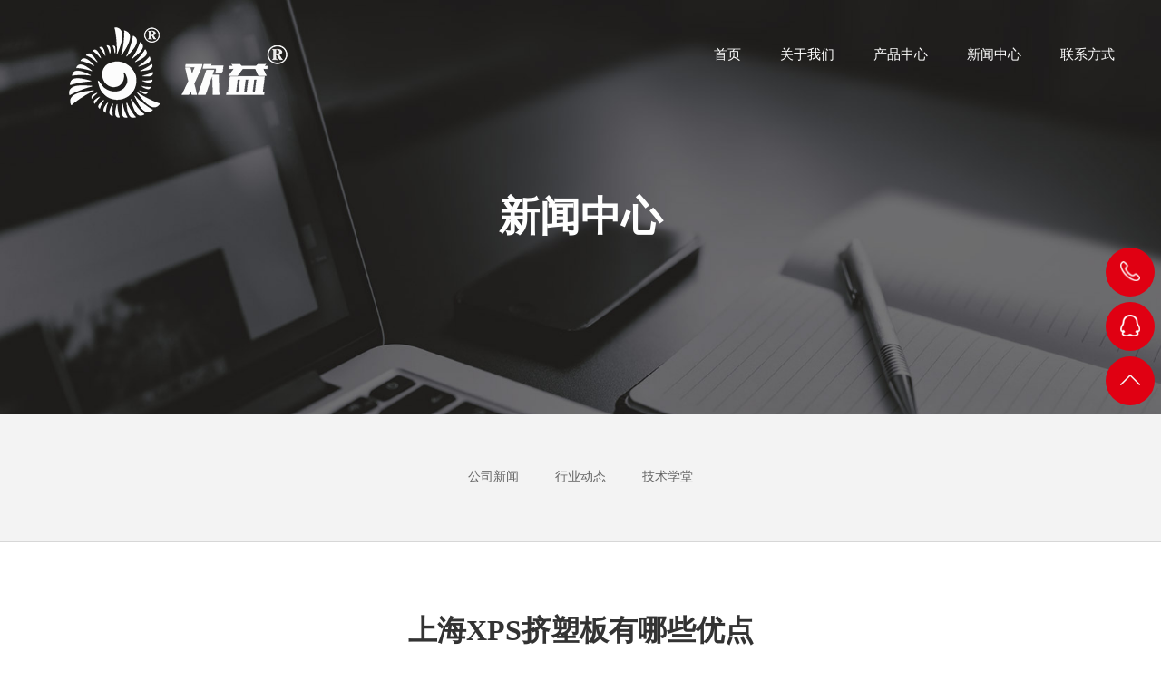

--- FILE ---
content_type: text/html
request_url: https://www.hyjn.cc/news/70.html
body_size: 5425
content:
<!DOCTYPE html>
<html lang="zh-CN" class="desktop">
<head>
<meta charset="UTF-8">
<meta name="viewport" content="width=device-width, user-scalable=no, initial-scale=1.0, maximum-scale=1.0, minimum-scale=1.0">
<meta http-equiv="X-UA-Compatible" content="IE=Edge">
<meta name="format-detection" content="telephone=no" />
<script src="/skin/js/amfe-flexible.js"></script>
<title>上海XPS挤塑板有哪些优点_xps挤塑板-冷库挤塑板-地暖辅材-上海欢益节能科技有限公司</title>
<meta name="keywords" content="上海XPS挤塑板" />
<meta name="description" content="上海XPS挤塑板的全称是挤塑聚苯乙烯泡沫板，简称为挤塑板或者是XPS板。它具有着苯板所无法替代的优越性能，保温性能和抗压性能都不错，更重要的是挤塑板厂家所采用的原料是环保" />
<link rel="stylesheet" href="/skin/css/bootstrap.min.css">
<link rel="stylesheet" href="/skin/css/reset.css">
<link rel="stylesheet" href="/skin/css/animate.css" />
<link rel="stylesheet" href="/skin/css/animation.css" />
<link rel="stylesheet" href="/skin/css/common.css">
<link rel="stylesheet" href="/skin/css/pace-theme-barber-shop.css" />
<link rel="stylesheet" href="/skin/css/news.css">
</head>
<body>
<!-- ========================= 头部开始 ======================== -->
<!-- 手机菜单 -->

<div class="neirong neirong-hide">
  <div class="neirong-bd"> <a href="/" class="neirong-on" >首页</a>  <a href="/about/">关于我们<i></i></a>  <a href="/cpzx/">产品中心<i></i></a> <a href='/news/' class='thisclass'>新闻中心<i></i></a> <a href="/lianxi/">联系方式<i></i></a>  </div>
  <!-- <div class="neirong-close"> </div> --> 
</div>
<!-- 手机菜单结束 -->
<div class="content nav-here">
  <div class="gf-logo">
    <h1><a href="/" title="xps挤塑板-冷库挤塑板-地暖辅材-上海欢益节能科技有限公司"></a></h1>
  </div>
  <header class="gf-header gf-header-side">
    <nav class="gf-pnav black"> <a href="/"  class="neirong-on">首页<i></i></a>  <a href="/about/">关于我们<i></i></a>  <a href="/cpzx/">产品中心<i></i></a> <a href='/news/' class='thisclass'>新闻中心<i></i></a> <a href="/lianxi/">联系方式<i></i></a>  </nav>
    <section class="buttonset buttonset-black">
      <div class="nav-moblie"><a href="javascript:;"></a></div>
    </section>
  </header>
  <!-- 头部结束 --> </div>
<div class="fix-nav-btm"> <a style="color:#828282" href="http://wpa.qq.com/msgrd?v=3&amp;uin=604112267&amp;site=qq&amp;menu=yes">
  <div class="fnb-one" id="J-call-qq">
    <div class="fnb-one-img"><img src="/skin/images/fnb-one-img-1.png"></div>
    <div class="fnb-one-desc">QQ联系<img src="/skin/images/fnb-one-img-arrow.png"></div>
  </div>
  </a> <a style="color: #828282" href="tel:400-8380-810">
  <div class="fnb-one">
    <div class="fnb-one-img"><img src="/skin/images/fnb-one-img-2.png"></div>
    <div class="fnb-one-desc">电话联系<img src="/skin/images/fnb-one-img-arrow.png"></div>
  </div>
  </a> <a style="color: #828282" href="tel:021-39946832">
  <div class="fnb-one">
    <div class="fnb-one-img"><img src="/skin/images/fnb-one-img-3.png"></div>
    <div class="fnb-one-desc">手机联系<img src="/skin/images/fnb-one-img-arrow.png"></div>
  </div>
  </a> </div>
 
<!-- fixed头部 -->

<div class="navbar-fixed">
  <div class="container">
    <div class="logo pull-left"><a href="/"><img src="/skin/images/logo2.png"/></a></div>
    <div class="right_menu pull-right hidden-xs"> <a href="/"  class="neirong-on">首页<i></i></a>  <a href="/about/">关于我们<i></i></a>  <a href="/cpzx/">产品中心<i></i></a> <a href='/news/' class='thisclass'>新闻中心<i></i></a> <a href="/lianxi/">联系方式<i></i></a>  </div>
  </div>
</div>
<aside class="aside-nav" style="opacity: 1">
  <div class="aside-nav-in">
    <div class="aside-nav-one more-width more-width-call"><a href="javascript:;">
      <div class="aside-nav-one-img"><img src="/skin/images/icon_phone.png"></div>
      <div class="aside-nav-one-desc">400-8380-810</div>
      </a></div>
    <div class="aside-nav-one more-width more-width-qq">
      <div class="aside-nav-one-img"><img src="/skin/images/icon_qq.png"></div>
      <div class="aside-nav-one-desc">
        <div class="qq-name-box">
          <div class="qq-name"> <a href="tencent://message/?uin=604112267"> <i style=""></i> <span>客服一</span> </a> </div>
          <div class="qq-name"> <a href="tencent://message/?uin="> <i style="background: url('/skin/images/icon_qq.png') no-repeat center/contain;"></i> <span>客服二</span> </a> </div>
          <div class="qq-name"> <a href="tencent://message/?uin="> <i style="background: url('/skin/images/icon_qq.png') no-repeat center/contain;"></i> <span>客服三</span> </a> </div>
        </div>
      </div>
    </div>
    <div class="aside-nav-one more-width back-top"><a href="javascript:;">
      <div class="aside-nav-one-img"><img src="/skin/images/icon_top.png"></div>
      <div class="aside-nav-one-desc">返回顶部</div>
      </a></div>
  </div>
</aside>
<!-- 右侧导航end --> <!-- 头部结束 -->
<div class="banner">
  <picture>
    <source srcset="/skin/images/banner-news-m.jpg" media="(max-width: 48em)">
    <img class="img-responsive" srcset="/skin/images/banner-news.jpg"> </picture>
  <div class="banner_txt">
    <div class="DIV">
      <div class="banner_txt1">新闻中心</div>
      <div class="banner_txt2"></div>
    </div>
  </div>
</div>
<div class="fix-nav-btm"> <a style="color:#828282" href="http://wpa.qq.com/msgrd?v=3&amp;uin=604112267&amp;site=qq&amp;menu=yes">
  <div class="fnb-one" id="J-call-qq">
    <div class="fnb-one-img"><img src="/skin/images/fnb-one-img-1.png"></div>
    <div class="fnb-one-desc">QQ联系<img src="/skin/images/fnb-one-img-arrow.png"></div>
  </div>
  </a> <a style="color: #828282" href="tel:400-8380-810">
  <div class="fnb-one">
    <div class="fnb-one-img"><img src="/skin/images/fnb-one-img-2.png"></div>
    <div class="fnb-one-desc">电话联系<img src="/skin/images/fnb-one-img-arrow.png"></div>
  </div>
  </a> <a style="color: #828282" href="tel:021-39946832">
  <div class="fnb-one">
    <div class="fnb-one-img"><img src="/skin/images/fnb-one-img-3.png"></div>
    <div class="fnb-one-desc">手机联系<img src="/skin/images/fnb-one-img-arrow.png"></div>
  </div>
  </a> </div>
 
<!-- ========================= 内容开始 ======================== -->
<article>
  <div class="menu menu-news-dtl container">
    <ul>
      
      <li>
        <div><a href="/news/gsxw/">公司新闻</a></div>
        <i></i> </li>
      
      <li>
        <div><a href="/news/hyxw/">行业动态</a></div>
        <i></i> </li>
      
      <li>
        <div><a href="/news/jsxt/">技术学堂</a></div>
        <i></i> </li>
      
    </ul>
    <div class="clearfix"></div>
  </div>
  <div class="line"></div>
  <div class="news-all news-all-dtl">
    <div class="container">
      <div class="news-dtl">
        <h2 class="news-title">上海XPS挤塑板有哪些优点</h2>
        <div class="news-belong">
          <div class="belong-one"><img src="/skin/images/news-belong-1.png" alt="">发布时间：2021-11-30 08:12</div>
          <div class="belong-one"><img src="/skin/images/news-belong-2.png" alt="">发布者：admin</div>
          <div class="belong-one"><img style="top: -1px;" src="/skin/images/news-belong-3.png" alt="">浏览次数：<script src="/plus/count.php?view=yes&aid=70&mid=1" type='text/javascript' language="javascript"></script></div>
        </div>
        <div class="news-edit"> 
          <!-- 编辑框 --> 
          <div style="color: rgb(0, 0, 0); font-family: tahoma, &quot;Microsoft YaHei&quot;, 宋体, Simsun, Mingliu, Arial, Helvetica;">
	<span style="font-size:20px;">上海XPS挤塑板的全称是挤塑聚苯乙烯泡沫板，简称为挤塑板或者是XPS板。它具有着苯板所无法替代的优越性能，保温性能和抗压性能都不错，更重要的是挤塑板厂家所采用的原料是环保型材料，不会造成污染，属于环保型建材。</span></div>
<div style="color: rgb(0, 0, 0); font-family: tahoma, &quot;Microsoft YaHei&quot;, 宋体, Simsun, Mingliu, Arial, Helvetica;">
	&nbsp;</div>
<div style="color: rgb(0, 0, 0); font-family: tahoma, &quot;Microsoft YaHei&quot;, 宋体, Simsun, Mingliu, Arial, Helvetica;">
	<span style="font-size:20px;">&nbsp; &nbsp; &nbsp; &nbsp;一、上海XPS挤塑板的防水性和防潮性是一绝，本身完全不吸水，充分避免出现漏水、渗透、结霜、冷静等等其他板材经常会发生的问题。</span></div>
<div style="color: rgb(0, 0, 0); font-family: tahoma, &quot;Microsoft YaHei&quot;, 宋体, Simsun, Mingliu, Arial, Helvetica;">
	<span style="font-size:20px;">&nbsp; &nbsp; &nbsp; &nbsp;二、上海XPS挤塑板的质地比较轻，使用和操作非常简单便捷，在运输、安装和切割过程中也不容易发生损坏。更为难得的是挤塑板的环保性能非常好，化学性质很稳定，不会挥发出任何有害物质，对人体和周围环境不会产生不良影响，整个生产制造和使用过程都不会造成任何工业污染。</span></div>
<div style="color: rgb(0, 0, 0); font-family: tahoma, &quot;Microsoft YaHei&quot;, 宋体, Simsun, Mingliu, Arial, Helvetica;">
	&nbsp;</div>
<div style="color: rgb(0, 0, 0); font-family: tahoma, &quot;Microsoft YaHei&quot;, 宋体, Simsun, Mingliu, Arial, Helvetica;">
	<span style="font-size:20px;">&nbsp; &nbsp; &nbsp; &nbsp;三、上海XPS挤塑板由于是通过连续挤压所致的紧密闭孔式结构，因此密度、吸水率、导热系数和蒸汽渗透率方面的表现都大大高于其他板材。挤塑板的保温隔热性更是其制胜的法宝。挤塑板的闭孔率达到了99%以上，能够形成真空层，充分避免空气流动产生的热量损失，保证其保温效果的稳定性和持久度。</span></div>
<div style="color: rgb(0, 0, 0); font-family: tahoma, &quot;Microsoft YaHei&quot;, 宋体, Simsun, Mingliu, Arial, Helvetica;">
	<span style="font-size:20px;">&nbsp; &nbsp; &nbsp; &nbsp;四、此外对高强度压力的抵抗作用也让上海XPS挤塑板获得了普遍认可，不同型号和厚度的挤塑板抗压强度高达150-700Kpa以上，抗冲击性能也表现优良。<br />
	&nbsp; &nbsp; &nbsp; &nbsp;五、上海欢益节能建材有限公司主营：冷库挤塑板，地暖材料，地暖辅材，xps挤塑板。上海欢益建材欢迎您的咨询，为您提供最优质的服务。</span><br />
	&nbsp;</div>
 </div>
      </div>
    </div>
  </div>
  <div class="news-ctrl">
    <div class="container"> <a class='news-ctrl-l'><img src='/skin/images/ctrl-one-img-l.png'><span class='words'>没有了</span></a>  <a class='news-ctrl-r'><img src='/skin/images/ctrl-one-img-r.png'><span class='words'>没有了</span></a>  </div>
  </div>
</article>
<!-- ========================= 内容结束 ======================== --> 
<footer>
  <div class="m-totop">返回顶部</div>
  <div class="container">
    <div class="footer-l">
      <ul>
        <li>
          <dl>
            <dt> <a href="/about/">关于我们</a> <i class="f-arrow"><img src="/skin/images/f-arrow.png"></i> </dt>
            <div class="footer-sub-menu">  </div>
          </dl>
        </li><li>
          <dl>
            <dt> <a href="/cpzx/">产品中心</a> <i class="f-arrow"><img src="/skin/images/f-arrow.png"></i> </dt>
            <div class="footer-sub-menu"> 
              <dd><a href="/cpzx/xpsjsb/">建筑屋面挤塑板</a></dd>
              
              <dd><a href="/cpzx/jsb/">内外墙挤塑板</a></dd>
              
              <dd><a href="/cpzx/jisuban1/">冷库专用挤塑板</a></dd>
              
              <dd><a href="/cpzx/dinuan/">地暖集成辅材</a></dd>
              
              <dd><a href="/cpzx/wutuzaipeidingzhiban/"> 无土栽培定植板</a></dd>
              
              <dd><a href="/cpzx/xpspudianbao_didianbao/"> xps铺垫宝/地垫宝</a></dd>
               </div>
          </dl>
        </li><li>
          <dl>
            <dt> <a href="/news/">新闻中心</a> <i class="f-arrow"><img src="/skin/images/f-arrow.png"></i> </dt>
            <div class="footer-sub-menu"> 
              <dd><a href="/news/gsxw/">公司新闻</a></dd>
              
              <dd><a href="/news/hyxw/">行业动态</a></dd>
              
              <dd><a href="/news/jsxt/">技术学堂</a></dd>
               </div>
          </dl>
        </li><li>
          <dl>
            <dt> <a href="/lianxi/">联系方式</a> <i class="f-arrow"><img src="/skin/images/f-arrow.png"></i> </dt>
            <div class="footer-sub-menu">  </div>
          </dl>
        </li>
      </ul>
    </div>
    <div class="footer-r">
      <div class="f-share"> <a class="f-share-one" href="javascript:;"> <img src="/skin/images/f-share-one-1.png">
        <div class="fs-one-qrcode"><img src="/skin/images/ew1.jpg" width="150"></div>
        </a> <a class="f-share-one" href="javascript:;"> <img src="/skin/images/f-share-one-2.png" alt="">
        <div class="fs-one-qrcode"><img src="/skin/images/ew2.jpg" alt="" width="150"></div>
        </a> <a class="f-share-one" href="http://wpa.qq.com/msgrd?v=3&uin=604112267&site=qq&menu=yes" target="_blank"><img src="/skin/images/f-share-one-3.png" alt=""></a> </div>
      <div class="f-belongs">
        <div class="f-belongs-one">Tel-A：400-8380-810</div>
        <div class="f-belongs-one">Tel-B：021-39946832</div>
        <div class="f-belongs-one">E-Mail：shhyjn@163.com</div>
        <div class="f-belongs-one">上海市嘉定区曹联支路27号-10#</div>
      </div>
    </div>
  </div>
  <div class="copyright">
    <div class="container">
      <div class="copyright-l">
        <h2>友情链接：</h2>
        <ul>
          
          <li> <a href='http://www.shamsp.com' target='_blank'>盒饭配送</a>  </li>
          
          <li> <a href='http://www.hyjn.cc' target='_blank'>冷库挤塑板</a>  </li>
          
          <li> <a href='http://www.njminuo.com/' target='_blank'>污水提升器</a>  </li>
          
          <li> <a href='http://www.sh-gyjc.com/' target='_blank'>上海挤塑板</a>  </li>
          
          <li> <a href='http://www.hyjn.cc' target='_blank'>xps挤塑板</a>  </li>
          
        </ul>
      </div>
      <div class="copyright-r">Copyright &copy; 2017-2025 上海欢益节能科技有限公司 版权所有   <span class="cip-r">备案号：<a href="http://beian.miit.gov.cn/" target="_blank" rel="nofollow">沪ICP备2020038089号</a></span>   <span class="cip-r"><a href="/sitemap.xml" target="_blank">XML地图</a></span>   <span class="cip-r"><a href="/" target="_blank">上海欢益建材</a></span></div>
    </div>
  </div>
</footer>
 
<script src="/skin/js/jquery.min.js"></script> 
<script src="/skin/js/bootstrap.min.js"></script> 
<script src="/skin/js/jquery.lazyload.min.js"></script> 
<script src="/skin/js/jquery.scrollup.min.js"></script> 
<script src="/skin/js/main.js"></script>
</body>
</html>

--- FILE ---
content_type: text/html; charset=utf-8
request_url: https://www.hyjn.cc/plus/count.php?view=yes&aid=70&mid=1
body_size: 148
content:
document.write('313');


--- FILE ---
content_type: text/css
request_url: https://www.hyjn.cc/skin/css/common.css
body_size: 9808
content:
@charset "UTF-8";
@font-face {
    font-family: 'geoslab703_md_btmedium';
    src: url('../fonts/geo703m-webfont.eot');
    src: url('../fonts/geo703m-webfont.eot') format('embedded-opentype'),
         url('../fonts/geo703m-webfont.woff2') format('woff2'),
         url('../fonts/geo703m-webfont.woff') format('woff'),
         url('../fonts/geo703m-webfont.ttf') format('truetype'),
         url('../fonts/geo703m-webfont.svg#geoslab703_md_btmedium') format('svg');
    font-weight: normal;
    font-style: normal;

}

/* 设置默认字体 */ 
body, button, input, select, textarea {
    font-family: "Microsoft YaHei","simsun","Arail";
    font-size: 16px;
    outline:none;
    color:#000000 ;
    position:relative;
}
ul,ol{padding:0;margin-bottom:0px;}
li{list-style:none;}
.fl{float: left}
.fr{float: right}
/*公共样式开始-------------*/
    /*头部*/

.menu{width:100%;overflow:hidden;height:80px;}
.menu ul{position:relative;float:left;left:50%;}
.menu ul li {
    position: relative;
    float: left;
    left: -50%;
    margin: 0 9px;
    font-size: 14px;
    color: #666666;
    overflow: hidden;
    margin-top: 30px;
    cursor: pointer;
}
.menu ul li div{padding-bottom:10px;}
.menu ul li a,.menu ul li a:hover{color:#666666;}
.menu ul li i{width: 100%; height: 1px;display: block;
-webkit-transform: translateX(-110%);
   -moz-transform: translateX(-110%);
     -o-transform: translateX(-110%);
        transform: translateX(-110%);
    background:#e00013;
-moz-transition: all .3s ease-out;
  -o-transition: all .3s ease-out;
     transition: all .3s ease-out;
  } 
.menu ul li:hover i,.menu ul li.cur i{
  -webkit-transform: translateX(0);
   -moz-transform: translateX(0);
     -o-transform: translateX(0);
        transform: translateX(0);
}

@media (min-width: 768px){
  .menu{height:120px;}
  .menu ul li{margin:0 20px;margin-top:45px;}
}
@media (min-width:992px) {
  .menu{height:140px;}
  .menu ul li{margin:0 20px;margin-top:60px;}
}

@media (max-width:992px){
  .menu ul li div{padding-bottom:2px;}
  .menu {
    height: auto;
    padding-top: 35px;
    padding-bottom: 35px;
  }
  .menu ul li {
    margin: 0 17px;
  }
}

@media (max-width:544px){
  .menu {
    padding-top: 25px;
    padding-bottom: 25px;
  }
  .menu ul li {
    margin: 0 7px;
    font-size: 12px;
  }
}


/*QQ在线客服*/
/*.QQ_s{width:135px;height:102px;position:fixed;right:10px;top:100px;z-index:9999999}
.QQ_y{width:135px;overflow:hidden;overflow:hidden;height:102px}
.QQ_x{width:135px;height:295px;overflow:hidden;background:url(../images/qq_s_03.png) no-repeat;display:none;padding-top:110px}
.qq_i{width:84px;height:30px;overflow:hidden;overflow:hidden;background:url(../images/qq_s_i_03.jpg) no-repeat;display:block;margin:0 auto;color:#fff;line-height:220%;text-indent:28px;font-size:13px;margin-bottom:5px}
.qq_i:hover{color:#fff}*/


.gf-logo h1{width: 292px;height: 100px;margin-top:30px;margin-bottom:5px;position: absolute; top:0; left: 4%;z-index: 2;}
.gf-logo h1 a{background:url(../images/logo.png) no-repeat center;display:block;-moz-background-size: auto 50px;-o-background-size: auto 50px;height:100px;width:292px;}
.gf-logo h1 a:focus {
    outline: none;
}

/*------------------------------- 侧边栏 -------------------------------------*/
.aside-nav {
    position: fixed;
    right: 7px;
    top: 50%;
    transform:translateY(-50%);
    z-index: 10000;
}
.aside-nav-close {
    margin: 0 auto;
    width: 54px;
    height: 54px;
    line-height: 52px;
    background: #e75c1e;
    border-radius: 50%;
    text-align: center;
    visibility: visible;
    cursor: pointer;
}
.aside-nav-in.close {
    transform: translateX(100px);
    visibility: hidden;
    transition: .3s;
}
.aside-nav-one {
    position: relative;
    margin-top: 6px;
    margin-bottom: 6px;
    height:54px;
    width:54px;
    line-height: 52px;
    text-align: right;
}

.aside-nav-one-img {
    position: absolute;
    left: 0;
    top: -1px;
    z-index: 10;
    width: 54px;
    height: 54px;
    text-align: center;
    transition: .3s;
}
.aside-nav-one-img img{
    width: 22px;
}
.more-width:hover .aside-nav-one-img {
    left: -73px;
}
.more-width-call:hover .aside-nav-one-img {
    left: -102px;
}
.aside-nav-one-desc {
    position: absolute;
    right: 0;
    padding-right: 16px;
    width: 54px;
    height: 54px;
    font-size: 14px;
    line-height: 52px;
    background: #e00012;
    color: #e00012;
    border-radius: 50px;
    overflow: hidden;
    -webkit-box-sizing: border-box;
    -moz-box-sizing: border-box;
    box-sizing: border-box;
    transition: .3s, color .1s;
}

.aside-nav-one-desc .qq-name{
    display: inline-block;
    margin-right: 15px;
}

.aside-nav-one-desc .qq-name i{
  width: 22px;
  height: 24px;
  display: inline-block;
  vertical-align: middle;
}

.aside-nav-one-desc .qq-name span{
  font-size: 14px;
  color: #e00012;
  display: inline-block;
  vertical-align: middle;
  margin-left: 1px;
}

.qq-name-box{
    position: absolute;
    right: 0px;
}
.more-width:hover .aside-nav-one-desc {
    width: 125px;
    color: #fff;
    transition: .3s;
}
.more-width-call:hover .aside-nav-one-desc {
    width: 156px;
}

.more-width-qq:hover .aside-nav-one-desc {
    width: 281px;
}

.more-width-qq:hover .aside-nav-one-desc span{
    transition:.3s .1s;
    color: #fff;
}

.more-width-qq:hover .aside-nav-one-img{
    left: -223px;
}

.aside-nav-one-qrcode {
    position: absolute;
    left: -200px;
    top: 50%;
    transform: translateY(-50%);
    opacity: 0;
    visibility: hidden;
    transition: .3s;
}
.aside-nav-one:hover .aside-nav-one-qrcode {
    left: -140px;
    opacity: 1;
    visibility: visible;
}

/*------------------------------- 侧边栏end -------------------------------------*/


.gf-pnav{position: absolute;height:60px;margin-top: 30px;padding-right: 4%;top: 0;right: 0; z-index:3;}
.gf-pnav a {
    color: #fff;
    z-index: 2;
    font-size: 15px;
    margin-top: 21px;
    margin-left: 20px;
    overflow: hidden;
    display: inline-block;
}
.gf-pnav a:focus {
    outline: none;
}
.gf-pnav a i{width: 100%; height: 1px;margin-top:10px; display: block;
-webkit-transform: translateX(-110%);
   -moz-transform: translateX(-110%);
     -o-transform: translateX(-110%);
        transform: translateX(-110%);
        background:#e00013;
-moz-transition: all .3s ease-out;
  -o-transition: all .3s ease-out;
     transition: all .3s ease-out;
} 
.gf-pnav a:hover i{
    -webkit-transform: translateX(0);
   -moz-transform: translateX(0);
     -o-transform: translateX(0);
        transform: translateX(0);
}
.gf-header .focus-text{position: absolute;left: 4%;z-index: 2;color:#fff;}
.gf-state{border-bottom: 1px solid #dedede; }

.neirong{display: none;} 

/*手机菜单样式开始-----------*/
.buttonset {
    position:absolute;right:4%;top:15px;z-index:1000;
 transition: opacity 0.2s cubic-bezier(0.645, 0.045, 0.355, 1),-webkit-transform 0.4s cubic-bezier(0.4, 0.01, 0.165, 0.99);
 -o-transition: opacity 0.2s cubic-bezier(0.645, 0.045, 0.355, 1),-o-transform 0.4s cubic-bezier(0.4, 0.01, 0.165, 0.99);
 -moz-transition: opacity 0.2s cubic-bezier(0.645, 0.045, 0.355, 1),transform 0.4s cubic-bezier(0.4, 0.01, 0.165, 0.99),-moz-transform 0.4s cubic-bezier(0.4, 0.01, 0.165, 0.99);
 transition: opacity 0.2s cubic-bezier(0.645, 0.045, 0.355, 1),transform 0.4s cubic-bezier(0.4, 0.01, 0.165, 0.99);
 transition: opacity 0.2s cubic-bezier(0.645, 0.045, 0.355, 1),transform 0.4s cubic-bezier(0.4, 0.01, 0.165, 0.99),-webkit-transform 0.4s cubic-bezier(0.4, 0.01, 0.165, 0.99),-moz-transform 0.4s cubic-bezier(0.4, 0.01, 0.165, 0.99),-o-transform 0.4s cubic-bezier(0.4, 0.01, 0.165, 0.99);
    transition: opacity 0.2s cubic-bezier(0.645, 0.045, 0.355, 1),transform 0.4s cubic-bezier(0.4, 0.01, 0.165, 0.99),-webkit-transform 0.4s cubic-bezier(0.4, 0.01, 0.165, 0.99);
    -webkit-tap-highlight-color: transparent;
    
}
.nav-moblie {
    width: 25px;
    height:35px;
    position: relative;
    cursor: pointer;
    display: table;
    -o-transition: all 0.5s cubic-bezier(0.7, 0, 0.3, 1) 0s;
    -moz-transition: all 0.5s cubic-bezier(0.7, 0, 0.3, 1) 0s;
    transition: all 0.5s cubic-bezier(0.7, 0, 0.3, 1) 0s;
    -webkit-transition: all 0.5s cubic-bezier(0.7, 0, 0.3, 1) 0s;
    -ms-transition: all 0.5s cubic-bezier(0.7, 0, 0.3, 1) 0s;
    
}
.nav-moblie a {
    background-color: #fff;
    display: block;
    height: 2px;
    margin-top:16px;
    position: relative;
    top: 50%;
    width: 100%;
    -moz-border-radius:2px;
         border-radius:2px;
    
    -o-transition: all 0.3s cubic-bezier(0.7, 0, 0.3, 1) 0s;
    
    -moz-transition: all 0.3s cubic-bezier(0.7, 0, 0.3, 1) 0s;
    
    transition: all 0.3s cubic-bezier(0.7, 0, 0.3, 1) 0s;
    -webkit-transition: all 0.3s cubic-bezier(0.7, 0, 0.3, 1) 0s;
    -ms-transition: all 0.3s cubic-bezier(0.7, 0, 0.3, 1) 0s;
}

.nav-moblie a:after,
.nav-moblie a:before {
    background-color: #fff;
    display: block;
    height: 2px;
    left: 0;
    position: absolute;
    width: 100%;
    -moz-border-radius:2px;
         border-radius:2px;
    content:'';
    -o-transition: all 0.3s cubic-bezier(0.7, 0, 0.3, 1) 0s;
    -moz-transition: all 0.3s cubic-bezier(0.7, 0, 0.3, 1) 0s;
    transition: all 0.3s cubic-bezier(0.7, 0, 0.3, 1) 0s;
    -webkit-transition: all 0.3s cubic-bezier(0.7, 0, 0.3, 1) 0s;
    -ms-transition: all 0.3s cubic-bezier(0.7, 0, 0.3, 1) 0s;
}
.nav-moblie a:after { 
    top: 8px;
    width: 80%;
}
.nav-moblie a:before { 
    left: auto;
    right: 0;
    top: -8px;
    width: 70%;
}
.nav-moblie a:focus{
    outline:none;
}
.buttonset.on{
    -webkit-transform: rotate(90deg);
    -moz-transform: rotate(90deg);
      -o-transform: rotate(90deg);
         transform: rotate(90deg);
}
.buttonset.on .nav-moblie a:after,.buttonset.on .nav-moblie a:before{
    width: 100%;

 transition: -webkit-transform 0.25s 0.2s cubic-bezier(0.4, 0.01, 0.165, 0.99);
 -o-transition: -o-transform 0.25s 0.2s cubic-bezier(0.4, 0.01, 0.165, 0.99);
 -moz-transition: transform 0.25s 0.2s cubic-bezier(0.4, 0.01, 0.165, 0.99), -moz-transform 0.25s 0.2s cubic-bezier(0.4, 0.01, 0.165, 0.99);
 transition: transform 0.25s 0.2s cubic-bezier(0.4, 0.01, 0.165, 0.99);
 transition: transform 0.25s 0.2s cubic-bezier(0.4, 0.01, 0.165, 0.99), -webkit-transform 0.25s 0.2s cubic-bezier(0.4, 0.01, 0.165, 0.99), -moz-transform 0.25s 0.2s cubic-bezier(0.4, 0.01, 0.165, 0.99), -o-transform 0.25s 0.2s cubic-bezier(0.4, 0.01, 0.165, 0.99);
    transition: transform 0.25s 0.2s cubic-bezier(0.4, 0.01, 0.165, 0.99), -webkit-transform 0.25s 0.2s cubic-bezier(0.4, 0.01, 0.165, 0.99);
    top:0;
    
}
.buttonset.on .nav-moblie a:before{
    -webkit-transform: rotate(-45deg);
    -moz-transform: rotate(-45deg);
      -o-transform: rotate(-45deg);
         transform: rotate(-45deg);
}
.buttonset.on .nav-moblie a{
    background: rgba(0, 0, 0, 0);
}
.buttonset.on .nav-moblie a:after{
    -webkit-transform: rotate(45deg);
    -moz-transform: rotate(45deg);
      -o-transform: rotate(45deg);
         transform: rotate(45deg);
}

.neirong { display: block; position: fixed;width:100%; top: 0; z-index: 1000; /*left: -163px;*/overflow-y: auto; left: 0;touch-action: pan-y; -webkit-user-select: none; -webkit-user-drag: none; -webkit-tap-highlight-color: rgba(0, 0, 0, 0); }
.neirong .neirong-bd{
  padding-bottom: 20px;
  padding-top: 65px;
  padding-left: 17px;
  padding-right: 17px;
  visibility: hidden;
}
.neirong a {display: block; height:47px; line-height: 47px; color:#f2f2f2; font-size: 16px; border-bottom: 1px solid #333;
-moz-transition: all .35s ease-out;
  -o-transition: all .35s ease-out;
     transition: all .35s ease-out;}
.neirong a:hover{background:#1f1f1f;color:#fff;}
.content{ left: 0; position: relative;}
.content.content-on{ left:120px;}
.neirong.neirong-on{left: 0;}
.body-on{position: relative;overflow: hidden;}
.html-on{overflow: hidden;}
.neirong-close {
    display: none;
    width: 30px;
    height: 24px;
    background: url(../images/nav_close.png) no-repeat 7px center;
    position: absolute;
    top: 20px;
    right: 4%;
    visibility: hidden;
}
.neirong.neirong-hide{
  background-color:rgba(0,0,0,.8); height:0;
    -moz-transition:background 0.35s linear,height 0.25s ease-in 200ms;
      -o-transition:background 0.35s linear,height 0.25s ease-in 200ms;
         transition:background 0.35s linear,height 0.25s ease-in 200ms;
}
.neirong.neirong-show{
  background-color:#000; height:100%;}
.neirong.neirong-show .neirong-bd,.neirong.neirong-show .neirong-close{visibility: visible;}
.neirong.neirong-hide a{opacity: 0;
-webkit-transform: scale(1.1) translateY(-24px);
   -moz-transform: scale(1.1) translateY(-24px);
     -o-transform: scale(1.1) translateY(-24px);
        transform: scale(1.1) translateY(-24px);}
.neirong.neirong-show a{opacity: 1;-webkit-transform: none;
   -moz-transform: none;
     -o-transform: none;
        transform: none;}
.neirong a:nth-of-type(2){ -moz-transition-delay: 300ms,300ms; -o-transition-delay: 300ms,300ms; transition-delay: 300ms,300ms;}
.neirong a:nth-of-type(3){ -moz-transition-delay: 350ms,350ms; -o-transition-delay: 350ms,350ms; transition-delay: 350ms,350ms;}
.neirong a:nth-of-type(4){ -moz-transition-delay: 400ms,400ms; -o-transition-delay: 400ms,400ms; transition-delay: 400ms,400ms;}
.neirong a:nth-of-type(5){ -moz-transition-delay: 450ms,450ms; -o-transition-delay: 450ms,450ms; transition-delay: 450ms,450ms;}
.neirong a:nth-of-type(6){ -moz-transition-delay: 500ms,500ms; -o-transition-delay: 500ms,500ms; transition-delay: 500ms,500ms;}
.neirong a:nth-of-type(7){ -moz-transition-delay: 550ms,550ms; -o-transition-delay: 550ms,550ms; transition-delay: 550ms,550ms;}
.neirong a:nth-of-type(8){ -moz-transition-delay: 600ms,600ms; -o-transition-delay: 600ms,600ms; transition-delay: 600ms,600ms;}
.neirong a:nth-of-type(9){ -moz-transition-delay: 650ms,650ms; -o-transition-delay: 650ms,650ms; transition-delay: 650ms,650ms;}
.neirong a:nth-of-type(10){ -moz-transition-delay: 700ms,700ms; -o-transition-delay: 700ms,700ms; transition-delay: 700ms,700ms;}
.neirong a:nth-of-type(11){ -moz-transition-delay: 750ms,750ms; -o-transition-delay: 750ms,750ms; transition-delay: 750ms,750ms;}

/*手机版头部*/
.buttonset .show{ 
    background-color: rgba(0,0,0,.8);
 -moz-transition: all .3s;
   -o-transition: all .3s;
      transition: all .3s;}
.buttonset-black .buttonpush{background:url("../images/button_black.png") no-repeat center;}
.buttonset-black .buttonpush.show{background: rgba(0,0,0,.8) url("../images/buttonset.png") no-repeat center;
   -moz-transition: all .3s;
     -o-transition: all .3s;
        transition: all .3s;}

.ctrl-more {
  border: 1px solid #ccc;
  margin: 0 auto;
  width: 46px;
  height: 46px;
  line-height: 50px;
  font-size: 0;
  text-align: center;
  background: #fff;
  border-radius: 50%;
  cursor: pointer;
  transition: .45s;
}
.ctrl-more:hover {
  background: #e00012;
  border: 1px solid #e00012;
}
.ctrl-more i {
  display: inline-block;
  margin-right: 2px;
  margin-left: 2px;
  width: 4px;
  height: 4px;
  background: #e0e0e0;
  border-radius: 50%;
  transition: .45s;
}
.ctrl-more:hover i {
  background: #fff;
}
        
footer {
  background: #232323;
}
.footer-in {
  margin: 0 auto;
  width: 1400px;
}
.footer-l {
  display: inline-block;
  padding-top: 85px;
  vertical-align: top;
}
.footer-l ul li {
  float: left;
  margin-right: 80px;
}
.footer-l ul li:last-child {
  margin-right: 0px;
}
.footer-l dl {
  margin: 0;
  /*height: 57px;*/
}
.footer-l dt {
  margin-bottom: 25px;
}
.footer-l dt a {
  padding-bottom: 4px;
  font-size: 14px;
  color: #c1c1c1;
}
.footer-l dd {
}
.footer-l dd a {
  line-height: 32px;
  font-size: 14px;
  color: #7a7a7a;
  transition: .3s;
}
.footer-l dd a:hover {
  color: #c1c1c1;
}

.footer-r {
  display: inline-block;
  float: right;
  margin-top: 73px;
  vertical-align: top;
}
.f-share {
  font-size: 0;
  text-align: right;
}
.f-share-one {
  position: relative;
  display: inline-block;
  border: 1px solid #838383;
  margin-right: 40px;
  width: 44px;
  height: 44px;
  line-height: 42px;
  text-align: center;
  vertical-align: top;
  border-radius: 50%;
  cursor: pointer;
  transition: .5s;
}
.f-share:hover .f-share-one {
  opacity: .2;
}
.f-share .f-share-one:hover {
  opacity: 1;
}
.f-share-one:last-child {
  margin-right: 0;
}
.fs-one-qrcode {
  position: absolute;
  bottom: 65px;
  left: 50%;
  z-index: 10;
  transform: translateX(-50%) translateY(20px);
  padding: 7px;
  background: rgba(255, 255, 255, .1);
  opacity: 0;
  visibility: hidden;
  transition: .35s .05s;
}
.f-share-one:hover .fs-one-qrcode {
  transform: translateX(-50%) translateY(0px);
  opacity: 1;
  visibility: visible;
}
.f-belongs {
  padding-top: 28px;
  /*border-top: 1px solid #373737;*/
  margin-top: 35px;
}
.f-belongs-one {
  line-height: 32px;
  font-size: 14px;
  color: #7a7a7a;
  text-align: right;
}

.copyright {
  position: relative;
  padding-top: 35px;
  padding-bottom: 35px;
  margin-top: 32px;
}
.copyright::before {
  content: ' ';
  position: absolute;
  top: 0;
  left: 50%;
  transform: translateX(-50%);
  width: 100%;
  height: 1px;
  background: #363636;
}
.copyright-l {
  display: inline-block;
  width: calc(100% - 360px);
  font-size: 0;
}
.copyright-r,
.copyright-l,
.copyright-l h2,
.copyright-l > ul,
.copyright-l > ul > li {
  display: inline-block;
  vertical-align: top;
}
.copyright-l > ul {
  width: calc(100% - 70px);
}
.copyright-l h2 {
  position: relative;
  top: 0px;
  margin: 0;
  margin-right: 10px;
  /*line-height: 21px;*/
  line-height: 16px;
  font-size: 12px;
  color: #515151;
}
.copyright-l > ul > li {
  margin-right: 1px;
  font-size: 12px;
}
.copyright-l > ul > li a {
  color: #515151;
  transition: .3s;
}
.copyright-l > ul > li a:hover {
  color: #c1c1c1;
}

.copyright-r {
  float: right;
  font-size: 12px;
  color: #515151;
}

.about-desc {
  padding-top: 148px;
  padding-bottom: 135px;
  text-align: center;
}
.about-desc h2 {
  position: relative;
  margin: 0;
  margin-bottom: 78px;
  line-height: 42px;
  font-size: 28px;
  color: #464646;
}
.about-desc h2::after {
  content: '';
  position: absolute;
  left: 50%;
  transform: translateX(-50%);
  bottom: -38px;
  width: 28px;
  height: 3px;
  background: #d51b32;
}
.about-desc p.desc {
  margin: 0;
  line-height: 35px;
  font-size: 14px;
}

.about-desc.letmove h2,
.about-desc.letmove p.desc {
  transform: translateY(40px);
  transition: transform .8s .0s, opacity .8s .0s;
  opacity: 0;
}
.about-desc.letmove p.desc {
  transform: translateY(50px);
  transition: transform .8s .1s, opacity .8s .1s;
}
.about-desc.move h2,
.about-desc.move p.desc {
  transform: translateY(0);
  opacity: 1;
}

/*fixed头部样式*/
.navbar-fixed {
    position: fixed;
    top: -70px;
    opacity: 0;
    filter: alpha(opacity:0);
    background: #fff;
    /*background: transparent;*/
    height: 70px;
    width: 100%;
    z-index: 999;
    -moz-box-shadow: 0 0 1px 0 rgba(0, 0, 0, .3), 0 0 6px 2px rgba(0, 0, 0, .15);
         box-shadow: 0 0 1px 0 rgba(0, 0, 0, .3), 0 0 6px 2px rgba(0, 0, 0, .15);
    -moz-transition: all .5s .1s ease;
    -o-transition: all .5s .1s ease;
    transition: all .5s .1s ease;
}
.logo{padding:11.5px 0;}
.right_menu a {
    display: inline-block;
    padding-top: 24px;
    margin-left: 40px;
    font-size: 15px;
    color: #666666;
    overflow: hidden;
}
.right_menu a:focus,
.logo a:focus {
    outline: none;
}
.right_menu i{width: 100%; height: 1px;margin-top:10px; display: block;
-webkit-transform: translateX(-100%);
   -moz-transform: translateX(-100%);
     -o-transform: translateX(-100%);
        transform: translateX(-100%);background:#e00013;
-moz-transition: all .3s ease-out;
  -o-transition: all .3s ease-out;
     transition: all .3s ease-out;
} 
.right_menu a:hover i{
    -webkit-transform: translateX(0);
   -moz-transform: translateX(0);
     -o-transform: translateX(0);
        transform: translateX(0);
}
.navbar-fixed.show{opacity:1;top:0px;}
.navbar-fixed .buttonset{top:10px;}
.navbar-fixed .nav-moblie a,.navbar-fixed .nav-moblie a:before,.navbar-fixed .nav-moblie a:after{background-color:#666666;}
@media(max-width:768px){
    .navbar-fixed{height:50px;top:-50px;}
    .logo img{width:120px;height:40px;}
    .logo{padding:5px 0;}
}

/*banner图样式*/
.banner {
    position: relative;
    width: 100%;
    overflow: hidden;
}
.banner picture img {
    -webkit-animation: banner_inside 20s ease 1 forwards;
       -moz-animation: banner_inside 20s ease 1 forwards;
         -o-animation: banner_inside 20s ease 1 forwards;
            animation: banner_inside 20s ease 1 forwards;
}
@-webkit-keyframes banner_inside {
    from {
        -webkit-transform: scale(1.23);
                transform: scale(1.23);
    }
    to {
        -webkit-transform: scale(1);
                transform: scale(1);
    }
}
@-moz-keyframes banner_inside {
    from {
        -moz-transform: scale(1.23);
             transform: scale(1.23);
    }
    to {
        -moz-transform: scale(1);
             transform: scale(1);
    }
}
@-o-keyframes banner_inside {
    from {
        -o-transform: scale(1.23);
           transform: scale(1.23);
    }
    to {
        -o-transform: scale(1);
           transform: scale(1);
    }
}
@keyframes banner_inside {
    from {
        -webkit-transform: scale(1.23);
           -moz-transform: scale(1.23);
             -o-transform: scale(1.23);
                transform: scale(1.23);
    }
    to {
        -webkit-transform: scale(1);
           -moz-transform: scale(1);
             -o-transform: scale(1);
                transform: scale(1);
    }
}

.banner_txt{text-align:center;position: absolute;top: 55%;z-index: 9;-webkit-transform: translateY(-50%); -moz-transform: translateY(-50%);-o-transform: translateY(-50%);transform: translateY(-50%); width: 100%;}
.banner_txt1{font-size:24px;width:100%;font-weight:bold;text-align:center;left:0;color:#fff;
    -webkit-animation: fadeInUp4 1.4s .4s ease both;
    -o-animation: fadeInUp4 1.4s .4s ease both;
       animation: fadeInUp4 1.4s .4s ease both;
    -moz-animation: fadeInUp4 1.4s .4s ease both;
}
.banner_txt2{width:90%;margin:0 auto;font-size:14px;line-height:24px;color:#ffffff;margin-top:15px;-webkit-animation:fadeInUp5 1.4s .8s ease both;
    -o-animation:fadeInUp5 1.4s .8s ease both;
   animation:fadeInUp5 1.4s .8s ease both;
    -moz-animation:fadeInUp5 1.4s .8s ease both;
}

/*.btn-circle*/
.btn-circle {
    position: relative;
    overflow: hidden;
    -webkit-user-select: none;
    -moz-user-select: none;
    -ms-user-select: none;
    -o-user-select: none;
    user-select: none;
}
/*.btn-circle:active {
    transform: translateY(1px);
}*/
.btn-circle-hover,
.btn-circle-click {
    position: absolute;
    z-index: -2;
    display: block;
    -webkit-transform: translate3d(-50%, -50%, 0);
       -moz-transform: translate3d(-50%, -50%, 0);
            transform: translate3d(-50%, -50%, 0);
    width: 0;
    height: 0;
    -moz-border-radius: 50%;
         border-radius: 50%;
    background: #e00012;
}
.btn-circle-hover {
    opacity: 0;
}
.btn-circle-click {
    /*background: #99000c;*/
    background: #ee9d84;
}



/*product*/
.product {
  margin-bottom: 45px;
}
.product_txt{margin-top:100px;margin-bottom:65px;text-align:center;color:#777777;}
.product_txt1{font-size:45px;font-weight:bold;margin-bottom:40px;}
.product_txt2{font-size:16px;}
.case_list {margin-top:0}
.more_button{position:relative;overflow:hidden; z-index:1;width:48px;height:48px;border:1px solid #d1d1d1;-moz-border-radius:100%;border-radius:100%;color:#e0e0e0;text-align:center;line-height:48px;display:block;margin:0 auto;
  font-size: 12px;
    -o-transition: all 1.7s ease;
    -moz-transition: all 1.7s ease;
    transition: all 1.7s ease;
    -webkit-mask-image: radial-gradient(white, black);
            mask-image: radial-gradient(white, black);
}
.more_button:focus{outline:none;}
.more_button:hover {
    background: #e00012;
    color: #fff;
    border: 1px solid #e00012;
}
.more_button i {
  display: block; 
  -webkit-transform: scale(0);  
     -moz-transform: scale(0);  
       -o-transform: scale(0);  
          transform: scale(0);
  width: 100%;
  height: 100%;
    background: -moz-radial-gradient(#e00012, #f00,#e00012,#f00,#e00012,#f00,#e00012,#f00,#e00012);
    background: -o-radial-gradient(#e00012, #f00,#e00012,#f00,#e00012,#f00,#e00012,#f00,#e00012);
    background: radial-gradient(#e00012, #f00,#e00012,#f00,#e00012,#f00,#e00012,#f00,#e00012);
    opacity: 0;
    -o-transition: 1.2s, opacity 1.8s;
    -moz-transition: 1.2s, opacity 1.8s;
    transition: 1.2s, opacity 1.8s;
    -moz-border-radius: 50%;
         border-radius: 50%;
}
.more_button:hover i {
  -webkit-transform: scale(10);
     -moz-transform: scale(10);
       -o-transform: scale(10);
          transform: scale(10);
    opacity: 1;
    -o-transition: 3s, opacity .3s;
    -moz-transition: 3s, opacity .3s;
    transition: 3s, opacity .3s;
}
.dot2 span,.dot1 span{position:absolute;color:#d1d1d1;left:50%;top:50%;
  -webkit-transform: translateX(-50%)translateY(-50%); 
    -moz-transform: translateX(-50%)translateY(-50%);
    -o-transform: translateX(-50%)translateY(-50%);
    transform: translateX(-50%)translateY(-50%);
  -moz-animation-fill-mode:forwards;
    -o-animation-fill-mode:forwards;
       animation-fill-mode:forwards;
  -webkit-animation-fill-mode:forwards;
}
/*dot1*/
.dot1 span{
  color: #d1d1d1;
}
.dot1 span:nth-child(1){
    -o-transition: all 0.4s .5s ease, color .3s;
    -moz-transition: all 0.4s .5s ease, color .3s;
    transition: all 0.4s .5s ease, color .3s;
  left:30%;
}
.dot1 span:nth-child(2){
    -o-transition: all 0.4s .4s ease, color .3s;
    -moz-transition: all 0.4s .4s ease, color .3s;
    transition: all 0.4s .4s ease, color .3s;
  left:50%;
}
.dot1 span:nth-child(3){
  -o-transition: all 0.4s .3s ease, color .3s;
  -moz-transition: all 0.4s .3s ease, color .3s;
  transition: all 0.4s .3s ease, color .3s;
  left:70%;
}
.more_button:hover .dot1 span:nth-child(1){
  left: 120%;
    -o-transition: all 0.4s .2s ease, color .3s;
    -moz-transition: all 0.4s .2s ease, color .3s;
    transition: all 0.4s .2s ease, color .3s;
  color: #fff;
}
.more_button:hover .dot1 span:nth-child(2){
  left: 120%;
    -o-transition: all 0.4s .1s ease, color .3s;
    -moz-transition: all 0.4s .1s ease, color .3s;
    transition: all 0.4s .1s ease, color .3s;
  color: #fff;
}
.more_button:hover .dot1 span:nth-child(3){
  left: 120%;
  -o-transition: all 0.4s 0s ease, color .3s;
  -moz-transition: all 0.4s 0s ease, color .3s;
  transition: all 0.4s 0s ease, color .3s;
  color: #fff;
}

/*dot2*/
.dot2 span:nth-child(1){
  left:-20%;
    -o-transition: all 0.4s .2s ease, color .3s;
    -moz-transition: all 0.4s .2s ease, color .3s;
    transition: all 0.4s .2s ease, color .3s;
    color:#d1d1d1
}
.dot2 span:nth-child(2){
  left:-20%;
    -o-transition: all 0.4s .1s ease, color .3s;
    -moz-transition: all 0.4s .1s ease, color .3s;
    transition: all 0.4s .1s ease, color .3s;
    color:#d1d1d1
}
.dot2 span:nth-child(3){
  left:-20%;
  -o-transition: all 0.4s 0s ease, color .3s;
  -moz-transition: all 0.4s 0s ease, color .3s;
  transition: all 0.4s 0s ease, color .3s;
    color:#d1d1d1
}
.more_button:hover .dot2 span:nth-child(1){
  left:30%;
    -o-transition: all 0.4s .5s ease, color .3s;
    -moz-transition: all 0.4s .5s ease, color .3s;
    transition: all 0.4s .5s ease, color .3s;
  color: #fff;
}
.more_button:hover .dot2 span:nth-child(2){
  left:50%;
    -o-transition: all 0.4s .4s ease, color .3s;
    -moz-transition: all 0.4s .4s ease, color .3s;
    transition: all 0.4s .4s ease, color .3s;
  color: #fff;
}
.more_button:hover .dot2 span:nth-child(3){
  left:70%;
  -o-transition: all 0.4s .3s ease, color .3s;
  -moz-transition: all 0.4s .3s ease, color .3s;
  transition: all 0.4s .3s ease, color .3s;
  color: #fff;
}

@media (max-width: 1200px) {
  .banner {
    position: relative;
    height: 50vh;
  }
  .banner img.img-responsive {
    position: absolute;
    left: 50%;
    transform: translateX(-50%);
    min-width: 100%;
    max-width: none;
    height: 100%;
    animation: none;
  }


  .copyright {
    text-align: center;
  }
  .copyright-l {
    display: none;
  }
  .copyright-r {
    float: none;
  }
  
  .footer-r {
    float: none;
    width: 100%;
  }
  .f-share {
    text-align: center;
  }
  .f-belongs-one {
    line-height: 26px;
    text-align: center;
  }
}

/*手机菜单样式结束*/
@media (max-width: 767px){
    .gf-pnav {display: none;}
    .gf-logo h1{margin-top:10px;}
    .gf-logo h1, .gf-logo h1 a {width: 117px;height: 40px;line-height: 40px;-moz-background-size:auto 40px;-o-background-size:auto 40px;background-size:auto 40px;}
}

@media(min-width:768px){
    .buttonset{display:none;}
}
@media(min-width:992px){
    .buttonset{display:none;}
    .gf-pnav a{margin-left:40px;}

  .m-totop,
  .f-footer {
    display: none;
  } 

  i.f-arrow {
    display: none;
  }
}

@media (max-width: 992px) {
  .m-totop {
    line-height: 52px;
    font-size: 16px;
    color: #606060;
    text-align: center;
    background: #000;
  }

  .footer-l {
    padding-top: 40px;
    width: 100%;
  }
  .footer-l ul li {
    margin-right: 0;
    /*margin-bottom: 8px;*/
    margin-bottom: 0;
    width: 100%;    
  }
  .footer-l dt {
    padding-bottom: 12px;
    border-bottom: 1px solid #373737;
    margin-bottom: 8px;
    line-height: normal;
    font-weight: normal;
  }
  i.f-arrow {
    display: inline-block;
    float: right;
    position: relative;
    top: 15px;
    height: 11px;
    /*margin-top: 6px;*/
    margin-right: 4px;
    vertical-align: top;
  }
  i.f-arrow img {
    width: 6px;
    vertical-align: top;
  }
  .footer-l dl,
  .footer-l dt,
  .footer-l dd {
    line-height: 1;
  }
  .footer-l dt a {
    display: inline-block;
    position: relative;
    top: 10px;
    margin-left: 3px;
    font-size: 17px;
    color: #6a6a6a;
    vertical-align: top;
  }
  .footer-l dd a {
    position: relative;
    top: -5px;
    line-height: 28px;
  }
  .footer-sub-menu {
    display: none;
    padding-left: 15px;
  }

  .footer-r {
    margin-top: 20px;
  }

  .f-belongs {
    padding-top: 20px;
    margin-top: 26px;
  }
  .copyright {
    padding-top: 26px;
    padding-bottom: 26px;
    margin-top: 22px;
  }
}

@media (min-width: 768px) {
  span.br-pc {
    display: block;
  }
  span.br-m {
    display: inline;
  }
}

@media (max-width: 1200px){
  .QQ_s{display: none}
}

@media (max-width: 768px){
    /*.banner> img{height:300px;width:auto;}*/  
  .container {
    padding-right: 15px;
    padding-left: 15px;
  }  

  span.br-pc {
    display: inline;
  }
  span.br-m {
    display: block;
  }

  .banner {
      position: relative;
      height: auto;
  }

  .banner img.img-responsive {
    position: relative;
    left: 0;
    transform: translateX(0%);
    min-width: 0;
    width: 100%;
    max-width: none;
    animation: none;
  }
  
  .f-share {
    display: none;
  }
  .f-belongs-one {
    line-height: 28px;
    text-align: right;
  }
  .f-belongs {
    padding-top: 0;
    border-top: 0;
    margin-top: 0;
  }
  .f-belongs-one {
    font-size: 15px;
  }
  
  .product_txt {
    margin-top: 90px;
    margin-top: 1.2rem;
    margin-bottom: 55px;
    margin-bottom: 0.733333rem;
    text-align: left;
  }
  .product_txt1 {
    margin-bottom: 30px;
    margin-bottom: 0.4rem;
    line-height: 80px;
    line-height: 1.066667rem;
    font-size: 56px;
    font-size: 0.746667rem;
  }
  .product_txt2 {
    line-height: 42px;
    font-size: 24px;
  }

  .footer-l {
    padding-top: 40px;
  }
  .footer-r {
    margin-top: 27px;
  }

  .copyright {
    padding-top: 22px;
    padding-bottom: 22px;
    margin-top: 31px;
  }
  .copyright .container {
    height: 16px;
  }
  .copyright-r {
    width: 100%;
    text-align: left;
  }
  .copyright-r span.cip-r {
    float: right;
  }
}
@media (min-width: 768px){
    .banner_txt{top:55%}
    .banner_txt1{font-size:36px;}
    .banner_txt2{font-size:16px;width:600px;margin-top:20px;line-height:30px;}
}
@media (min-width:992px) {
    .banner_txt{top:57%}
    .banner_txt1{font-size:40px;}
    .banner_txt2{width:800px;}
}
@media (min-width:1110px) {
    .banner_txt{top:55%}
}
@media (min-width:1200px) {
    .banner_txt1{font-size:45px;}
    .banner_txt2{width:800px;margin-top:25px;line-height:30px;}   
}
@media (min-width:1440px) {
    .banner_txt{top:55%}
    .banner_txt1{font-size:55px;}
    .banner_txt2{margin-top:35px;line-height:35px;}
    
}
@media (min-width:1770px) {
    .banner_txt{top:50%}
    
}
@media (min-width: 768px) {
  .fix-nav-btm {
    display: none;
  }
}

@media (max-width: 768px) {
  html, body {
     /*height:100%;*/
     /*overflow: auto;*/
     /*overflow-x: hidden;*/
     /*margin: 0;*/
     /*transform: translate3d(0, 0, 0);*/
     /*-webkit-overflow-scrolling : touch;*/
  }
  
  footer {
    padding-bottom: 63px;
  }
  
  .aside-nav {display: none;}

  .fix-nav-btm-all {
  }
  .content,
  .fix-nav-btm {
    position: fixed;
    top: 0;
    left: 0;
    z-index: 99999;
    width: 100%;
    height: 63px;
    background: #0c0c0c;
    /*overflow-x: hidden;*/
    /*transform: translate3d(0, 0, 0);*/
    /*-webkit-overflow-scrolling : touch;*/
  }
  .fix-nav-btm {
    top: auto;
    bottom: 0;
    z-index: 999;
    font-size: 0;
    text-align: center;
  }
  .fnb-one {
    display: inline-block;
    margin: 9px 5% 0;
    vertical-align: top;
  }
  .fnb-one-img {
    margin-bottom: 3px;
  }
  .fnb-one-img img {
    width: 28px;
  }
  .fnb-one-desc {
    font-size: 12px;
  }
  .fnb-one-desc img {
    position: relative;
    top: 0px;
    margin-left: 4px;
    width: 4px;
  }

  .prevnext-m {
    display: none;
  }

  .banner_txt {
    padding-right: 15px;
    padding-left: 15px;
  }
  .banner_txt1,
  .banner_txt2 {
    width: 100%;
    text-align: left;
  }
  .banner_txt1 {
    line-height: 80px;
    line-height: 1.066667rem;
    font-size: 56px;
    font-size: 0.746667rem;
  }
  .banner_txt2 {
    margin-top: 28px;
    margin-top: 0.373333rem;
    line-height: 42px;
    font-size: 24px;
    color: #bebebe;
  }
  
  .product {
    margin-bottom: 0;
  }

  .prevnext-m {
    display: table;
    padding-top: 10px;
    padding-bottom: 10px;
    border-top: 1px solid #d7d7d7;
    border-bottom: 1px dashed #888;
    margin-top: 80px;
    width: 100%;
  }
  a.prev-m,
  a.next-m {
    display: inline-block;
    float: left;
  }
  a.next-m {
    float: right;
  }
  a.prev-m i,
  a.next-m i {
    display: inline-block;
    width: 36px;
    height: 36px;
    line-height: 36px;
    text-align: center;
    background: #e4e4e4;
    border-radius: 50%;
  }
  a.prev-m img,
  a.next-m img {
    width: 8px;
  }
  a.prev-m span,
  a.next-m span {
    display: inline-block;
    margin: 0 6px;
    position: relative;
    top: 4px;
    font-size: 14px;
    color: #515151;
  }

  
  .about-desc {
      padding: 60px 15px;
      text-align: left;
  }

  .about-desc h2 {
      margin-bottom: 50px;
      line-height: 28px;
      font-size: 18px;
  }

  .about-desc h2::after {
    left: 0;
      transform: translateX(0);
      bottom: -18px;
      width: 20px;
      height: 2px;
  }
  .about-desc p.desc {
      line-height: 30px;
  }
}

@media (max-width: 544px) {
  .banner{
    height: 100vh;
    height: calc(100vh - 126px);
    margin-top: 63px;
  }

  .banner_txt{
    top: 50%;
  }

  .banner_txt2 {
    line-height: 50px;
    line-height: 0.666667rem;
    font-size: 30px;
    font-size: 0.4rem;
    color: #bebebe;
  }

  .product_txt2 {
    line-height: 50px;
    line-height: 0.666667rem;
    font-size: 30px;
    font-size: 0.4rem;
  }


}


@font-face {
    font-family: gothic; 
    src: url('../fonts/GOTHIC.TTF')
}
@font-face {
    font-family: gothicb; 
    src: url('../fonts/gothicb.ttf')
}
/*AB模版网新增翻页样式 各类模版第一站 www.adminbuy.cn*/
.dede_pages{height:28px;padding:20px 0;font-size:14px;text-align:center}
.dede_pages ul{display:inline-block;margin:0 auto;padding:0}
.dede_pages ul li{float:left;font-family:'microsoft yahei';margin:0 2px;padding:0 10px;line-height:25px;background:#fff;border:1px solid #d8dadf}
.dede_pages ul li a{float:left;color:#555;display:block}
.dede_pages ul li:hover{text-decoration:none;color:#fff;border:1px #333 solid;background-color:#333}
.dede_pages ul li:hover a{color:#fff}
.dede_pages ul li:hover a:hover{color:#fff;text-decoration:none}
.dede_pages ul li.thisclass{background-color:#333;color:#fff;border:1px #333 solid}
.dede_pages ul li.thisclass a{color:#fff}
.dede_pages .pageinfo{line-height:30px;padding-left:5px}
.dede_pages strong{font-weight:400}

.news-edit img{ max-width:100% !important; height:100% !important}
#maximg img{ max-width:100% !important; height:auto !important}

--- FILE ---
content_type: text/css
request_url: https://www.hyjn.cc/skin/css/news.css
body_size: 2191
content:
/* AB模版网 做最好的织梦整站模板下载网站 Www.AdminBuy.Cn */
/* QQ：9490489 */
/* 仿站：Fang.AdminBuy.Cn */
/* 素材：Sc.AdminBuy.Cn */
.news-all {
	padding-top: 44px;
	padding-bottom: 98px;
	border-top: 1px solid #d7d7d7;
}
.news-all-dtl {
	padding-top: 80px;
	border-top: 1px solid #d7d7d7;
	/*margin-bottom: 90px;*/
	border-bottom: 1px solid #d7d7d7;
}
.menu-news-dtl {
	background: #f3f3f3;
}
.news-ctrl {
	height: 90px;
}
a.news-ctrl-l, a.news-ctrl-r {
	display: inline-block;
	position: relative;
	margin-top: 20px;
	width: 46px;
	height: 46px;
	line-height: 44px;
	text-align: center;
}
a.news-ctrl-r {
	float: right;
}
a.news-ctrl-l::before, a.news-ctrl-r::before {
	content: '';
	position: absolute;
	left: 0;
	top: 0;
	z-index: -1;
	width: 46px;
	height: 46px;
	background: #d9d9d9;
	border-radius: 50%;
	opacity: .7;
	transition: .45s;
}
a.news-ctrl-l:hover::before, a.news-ctrl-r:hover::before {
	background: #d51b32;
}
a.news-ctrl-l span.words, a.news-ctrl-r span.words {
	position: absolute;
	width: 80px;
	font-size: 14px;
	color: #515151;
	transition: .45s;
}
a.news-ctrl-l span.words {
	left: 110%;
}
a.news-ctrl-r span.words {
	right: 110%;
}
a.news-ctrl-l:hover span.words, a.news-ctrl-r:hover span.words {
	color: #d51b32;
}
.news-list {
	margin-bottom: 34px;
	text-align: center;
	font-size: 0;
}
.news-one {
	position: relative;
	display: inline-block;
	margin-bottom: 26px;
	border: 1px solid #ececec;
	width: 1180px;
	height: 143px;
	font-size: 0;
	text-align: left;
	transition: .3s;
}
.news-one:hover {
	background: #f2f2f2;
}
.news-one-date, .news-one-desc {
	display: inline-block;
	vertical-align: top;
}
.news-one-date {
	padding-top: 29px;
	padding-left: 42px;
	width: 146px;
	height: 100%;
	background: #f2f2f2;
}
.news-one-date p.day {
	margin-bottom: 5px;
	line-height: 56px;
	font-size: 56px;
	font-weight: bold;
	color: #e00012;
}
.news-one-date p.month, .news-one-date p.year {
	margin-bottom: 5px;
	line-height: 16px;
	font-size: 16px;
	color: #979797;
}
.news-one-date p.month {
}
.news-one-words {
	margin-top: 32px;
	margin-left: 52px;
	width: 630px;
}
.news-one-desc h3 {
	margin-bottom: 16px;
	line-height: 20px;
	font-size: 20px;
	font-weight: bold;
	white-space: nowrap;
	text-overflow: ellipsis;
	overflow: hidden;
}
.news-one-desc h3 a {
	color: #666;
}
.news-one-desc p.words {
	display: -webkit-box;
	line-height: 26px;
	font-size: 14px;
	color: #979797;
	-webkit-line-clamp: 2;
	-webkit-box-orient: vertical;
	overflow: hidden;
}
.news-one-desc a.link {
	position: absolute;
	right: 44px;
	top: 65px;
	font-size: 14px;
	color: #666;
}
.news-one-desc a.link img {
	margin-left: 18px;
	transition: .25s;
}
.news-one:hover .news-one-desc a.link img {
	transform: translateX(10px);
}
.news-dtl {
	margin: 0 auto;
	width: 945px;
}
h2.news-title {
	margin-bottom: 85px;
	text-align: center;
	font-size: 32px;
	font-weight: bold;
	color: #333;
}
.news-belong {
	font-size: 0;
}
.belong-one {
	display: inline-block;
	margin-right: 80px;
	font-size: 14px;
	color: #747474;
	vertical-align: top;
}
.belong-one img {
	position: relative;
	top: -2px;
	margin-right: 8px;
}
.news-edit {
	padding-top: 70px;
	border-top: 1px dashed #a0a0a0;
	margin-top: 20px;
	font-size: 14px;
	line-height: 25px;
}
.news-edit img {
	max-width: 100%;
	height: auto;
}
 @media (max-width: 1200px) {
.news-one {
	width: 100%;
}
.news-one-desc {
	width: calc(100% - 300px);
}
.news-one-desc a.link span.more {
	display: none;
}
.news-one-words {
	width: auto;
}
}
 @media (max-width: 1000px) {
.news-dtl {
	width: 100%;
}
}
 @media (max-width: 992px) {
.news-all {
	padding-top: 30px;
	/*padding-top: 0;*/
	padding-bottom: 40px;
}
.news-all-dtl {
	padding-top: 80px;
	padding-top: 1.066667rem;
	padding-bottom: 65px;
	padding-bottom: 0.866667rem;/*margin-bottom: 55px;*/
}
.news-list {
	margin-bottom: 6px;
}
.news-one {
	margin-bottom: 25px;
	height: 94px;
}
.news-one-date {
	padding-top: 12px;
	padding-left: 16px;
	width: 82px;
}
.news-one-date p.day {
	margin-bottom: 2px;
	line-height: 34px;
	font-size: 34px;
}
.news-one-date p.month, .news-one-date p.year {
	margin-bottom: 3px;
	line-height: 13px;
	font-size: 13px;
}
.news-one-desc {
	width: calc(100% - 130px);
}
.news-one-desc a.link {
	right: 15px;
	top: 50%;
	transform: translateY(-50%);
}
.news-one-words {
	margin-top: 24px;
	margin-left: 14px;
}
.news-one-desc h3 {
	margin-bottom: 8px;
	line-height: 16px;
	font-size: 16px;
	font-weight: normal;
}
.news-one-desc p.words {
	-webkit-line-clamp: 1;
}
.news-one-desc a.link img {
	width: 20px;
}
.news-one:hover .news-one-desc a.link img {
	transform: translateX(5px);
}
h2.news-title {
	margin-bottom: 80px;
	margin-bottom: 1.066667rem;
}
.belong-one {
	margin-right: 20px;
}
.news-edit {
	padding-top: 65px;
	padding-top: 0.866667rem;
	margin-top: 15px;
}
}
 @media (max-width: 768px) {
h2.news-title {
	font-size: 36px;
	font-size: 0.48rem;
}
.news-ctrl {
	height: 88px;
	height: 1.173333rem;
}
a.news-ctrl-l, a.news-ctrl-r {
	margin-top: 20px;
	width: 46px;
	width: 0.613333rem;
	height: 46px;
	height: 0.613333rem;
	line-height: 0;
	margin-top: 0.266667rem;
}
a.news-ctrl-l img, a.news-ctrl-r img {
	position: relative;
	top: 15px;
	top: 0.2rem;
	width: 10px;
	width: 0.133333rem;
}
a.news-ctrl-l::before, a.news-ctrl-r::before {
	width: 46px;
	width: 0.613333rem;
	height: 46px;
	height: 0.613333rem;
}
a.news-ctrl-l span.words, a.news-ctrl-r span.words {
	line-height: 44px;
	line-height: 0.586667rem;
}
}
 @media (max-width: 544px) {
.news-one-desc {
	width: calc(100% - 94px);
}
.news-one-desc a.link {
	display: none;
}
.belong-one {
	font-size: 12px;
}
.belong-one {
	margin-right: 13px;
}
}
/*pages*/ .pagination-wrapper {
	margin: 20px 0;
	text-align: center;
}
.pagination {
	height: 34px;
	text-align: center;
}
.pagination li {
	display: inline-block;
	height: 34px;
	margin-right: 5px;
}
.pagination li a {
	float: left;
	display: block;
	height: 32px;
	line-height: 32px;
	padding: 0 12px;
	font-size: 16px;
	border: 1px solid #dddddd;
	color: #555555;
	text-decoration: none;
}
.pagination li a:hover {
	background: #f5f5f5;
	color: #0099ff;
}
.pagination li.thisclass {
	background: #e00012;
	color: #fff;
}
.pagination li.thisclass a, .pagination li.thisclass a:hover {
	background: transparent;
	border-color: #e00012;
	color: #fff;
	cursor: default;
}


--- FILE ---
content_type: application/javascript
request_url: https://www.hyjn.cc/skin/js/jquery.lazyload.min.js
body_size: 1740
content:
/*! Lazy Load 1.9.3 - MIT license - Copyright 2010-2013 Mika Tuupola */
!
function(a, b, c, d) {
	var e = a(b);
	a.fn.lazyload = function(f) {
		function g() {
			var b = 0;
			i.each(function() {
				var c = a(this);
				if (!j.skip_invisible || c.is(":visible")) if (a.abovethetop(this, j) || a.leftofbegin(this, j));
				else if (a.belowthefold(this, j) || a.rightoffold(this, j)) {
					if (++b > j.failure_limit) return !1
				} else c.trigger("appear"), b = 0
			})
		}
		var h, i = this,
			j = {
				threshold: 0,
				failure_limit: 0,
				event: "scroll",
				effect: "show",
				container: b,
				data_attribute: "original",
				skip_invisible: !0,
				appear: null,
				load: null,
				placeholder: "[data-uri]"
			};
		return f && (d !== f.failurelimit && (f.failure_limit = f.failurelimit, delete f.failurelimit), d !== f.effectspeed && (f.effect_speed = f.effectspeed, delete f.effectspeed), a.extend(j, f)), h = j.container === d || j.container === b ? e : a(j.container), 0 === j.event.indexOf("scroll") && h.bind(j.event, function() {
			return g()
		}), this.each(function() {
			var b = this,
				c = a(b);
			b.loaded = !1, (c.attr("src") === d || c.attr("src") === !1) && c.is("img") && c.attr("src", j.placeholder), c.one("appear", function() {
				if (!this.loaded) {
					if (j.appear) {
						var d = i.length;
						j.appear.call(b, d, j)
					}
					a("<img />").bind("load", function() {
						var d = c.attr("data-" + j.data_attribute);
						c.hide(), c.is("img") ? c.attr("src", d) : c.css("background-image", "url('" + d + "')"), c[j.effect](j.effect_speed), b.loaded = !0;
						var e = a.grep(i, function(a) {
							return !a.loaded
						});
						if (i = a(e), j.load) {
							var f = i.length;
							j.load.call(b, f, j)
						}
					}).attr("src", c.attr("data-" + j.data_attribute))
				}
			}), 0 !== j.event.indexOf("scroll") && c.bind(j.event, function() {
				b.loaded || c.trigger("appear")
			})
		}), e.bind("resize", function() {
			g()
		}), /(?:iphone|ipod|ipad).*os 5/gi.test(navigator.appVersion) && e.bind("pageshow", function(b) {
			b.originalEvent && b.originalEvent.persisted && i.each(function() {
				a(this).trigger("appear")
			})
		}), a(c).ready(function() {
			g()
		}), this
	}, a.belowthefold = function(c, f) {
		var g;
		return g = f.container === d || f.container === b ? (b.innerHeight ? b.innerHeight : e.height()) + e.scrollTop() : a(f.container).offset().top + a(f.container).height(), g <= a(c).offset().top - f.threshold
	}, a.rightoffold = function(c, f) {
		var g;
		return g = f.container === d || f.container === b ? e.width() + e.scrollLeft() : a(f.container).offset().left + a(f.container).width(), g <= a(c).offset().left - f.threshold
	}, a.abovethetop = function(c, f) {
		var g;
		return g = f.container === d || f.container === b ? e.scrollTop() : a(f.container).offset().top, g >= a(c).offset().top + f.threshold + a(c).height()
	}, a.leftofbegin = function(c, f) {
		var g;
		return g = f.container === d || f.container === b ? e.scrollLeft() : a(f.container).offset().left, g >= a(c).offset().left + f.threshold + a(c).width()
	}, a.inviewport = function(b, c) {
		return !(a.rightoffold(b, c) || a.leftofbegin(b, c) || a.belowthefold(b, c) || a.abovethetop(b, c))
	}, a.extend(a.expr[":"], {
		"below-the-fold": function(b) {
			return a.belowthefold(b, {
				threshold: 0
			})
		},
		"above-the-top": function(b) {
			return !a.belowthefold(b, {
				threshold: 0
			})
		},
		"right-of-screen": function(b) {
			return a.rightoffold(b, {
				threshold: 0
			})
		},
		"left-of-screen": function(b) {
			return !a.rightoffold(b, {
				threshold: 0
			})
		},
		"in-viewport": function(b) {
			return a.inviewport(b, {
				threshold: 0
			})
		},
		"above-the-fold": function(b) {
			return !a.belowthefold(b, {
				threshold: 0
			})
		},
		"right-of-fold": function(b) {
			return a.rightoffold(b, {
				threshold: 0
			})
		},
		"left-of-fold": function(b) {
			return !a.rightoffold(b, {
				threshold: 0
			})
		}
	})
}(jQuery, window, document);